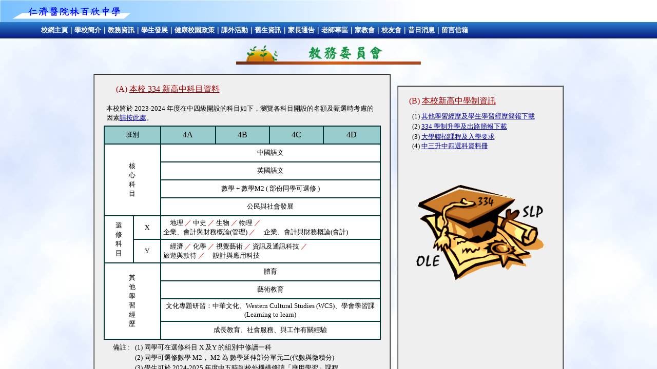

--- FILE ---
content_type: text/html; charset=Big5
request_url: https://www.ychlpyss.edu.hk/lpy_334.htm
body_size: 659
content:
<html>
<head>
<title>334 新高中科目資料</title>
<meta http-equiv="Content-Type" content="text/html; charset=big5">
</head>

<frameset rows="70,600" cols="*" frameborder="YES" border="0" framespacing="0" bordercolor="#FF66FF"> 
  <frameset rows="35,26" cols="*" frameborder="YES" border="0" framespacing="0" bordercolor="#FF66FF"> 
    <frame src="lpy_topnew.htm" name="top" scrolling="NO" frameborder="NO">
    <frame src="lpy_top2new.htm" scrolling="NO" frameborder="NO">
  </frameset>
  <frame name="" bordercolor="#FF66FF" src="lpy_body_334.htm" frameborder="NO">
</frameset>
<noframes><body bgcolor="#FFFFFF">

</body></noframes>
</html>


--- FILE ---
content_type: text/html; charset=Big5
request_url: https://www.ychlpyss.edu.hk/lpy_topnew.htm
body_size: 563
content:
<html>
<head>
<title>Untitled Document</title>
<meta http-equiv="Content-Type" content="text/html; charset=big5">
<LINK href="style.css" type=text/css rel=stylesheet>
<STYLE>A {
	TEXT-DECORATION: none
}
BODY {
	FONT-SIZE: 10pt; FONT-FAMILY: 新細明體
}
TD {
	FONT-SIZE: 10pt; FONT-FAMILY: 新細明體
}

</STYLE>
</head>

<body bgcolor="#FFFFFF">
<table width="800" border="0" cellspacing="0" cellpadding="0">
  <tr>
    <td><img src="newindex/back_top_new.gif" width="802" height="59"></td>
  </tr>
</table>
<p>&nbsp; </p>
</body>
</html>


--- FILE ---
content_type: text/html; charset=Big5
request_url: https://www.ychlpyss.edu.hk/lpy_top2new.htm
body_size: 1667
content:
<html>
<head>
<title>Untitled Document</title>
<meta http-equiv="Content-Type" content="text/html; charset=big5">
<LINK href="style.css" type=text/css rel=stylesheet>
<STYLE>A {
	TEXT-DECORATION: none
}
BODY {
	FONT-SIZE: 10pt; FONT-FAMILY: 新細明體
}
TD {
	FONT-SIZE: 10pt; FONT-FAMILY: 新細明體
}

</STYLE>
</head>
<body bgcolor="#FFFFFF" background="newindex/back_new.gif">
<table width="992" border="0" align="left" cellpadding="7" cellspacing="0">
  <tr>
      <td width="978"><div align="center"><b><font color="#FFFFFF" size="2"><a href="index.php" target="_top" class="textc">校網主頁</a>｜<a href="lpy_school.htm" target="_top" class="textc">學校簡介</a>｜<a href="lpy_academic.htm" target="_top" class="textc">教務資訊</a>｜<a href="lpy_stdservice.htm" target="_top" class="textc">學生發展</a>｜<a href="lpy_health.htm" target="_top" class="textc">健康校園政策</a>｜<a href="lpy_act.htm" target="_top" class="textc">課外活動</a>｜<a href="lpy_old.htm" target="_top" class="textc">舊生資訊</a>｜<a href="lpy_parentnotice.htm" target="_top" class="textc">家長通告</a>｜<a href="restrict/lpy_notice.php" target="_blank" class="textc">老師專區</a>｜<a href="http://www.ychlpyss.edu.hk/~pta/" target="_blank" class="textc">家教會</a>｜<a href="http://www.ychlpyss.edu.hk/~lpyaa/" target="_blank" class="textc">校友會</a>｜<a href="lpy_new.htm" target="_top" class="textc">昔日消息</a>｜<a href="lpy_guestbook.htm" target="_top" class="textc">留言信箱</a></font></b></div></td>
    </tr>
  </table>
  
<p><b><font size="2">　　　　　　　　</font><font color="#FFFFFF" size="2"></font></b></p>
<p><b><font color="#FFFFFF" size="2"></font></b> </p>
</body>
</html>


--- FILE ---
content_type: text/html; charset=Big5
request_url: https://www.ychlpyss.edu.hk/lpy_body_334.htm
body_size: 11675
content:
<html>
<head>
<title>334 新高中科目資料</title>
<meta http-equiv="Content-Type" content="text/html; charset=big5">
</head>

<body bgcolor="#FFFFCC" background="indeximage/bg-blue.jpg" link="#000099" vlink="#000099" alink="#000099">
<table width="725" border="0" align="center" cellpadding="0" cellspacing="0">
  <tr> 
    <td><div align="center"><img src="newindex/acad_ptop.gif" width="360" height="43"></div></td>
  </tr>
</table>
<br>
<table width="621" border="0" align="center" cellpadding="0" cellspacing="0">
  <tr> 
    <td><table width="579" border="1" align="center" cellpadding="0" cellspacing="0" bgcolor="#EFEFEF">
        <tr> 
          <td width="575" valign="top"> 
            <table width="556" border="0" align="center" cellpadding="0" cellspacing="0">
              <tr> 
                <td colspan="2">&nbsp;</td>
              </tr>
              <tr> 
                <td colspan="2"><font color="#990000" size="3">　　(A) <u>本校 334 
                  新高中科目資料</u></font></td>
              </tr>
              <tr> 
                <td colspan="2">&nbsp;</td>
              </tr>
              <tr> 
                <td colspan="2"><font size="2">　本校將於 2023-2024 年度在中四級開設的科目如下，瀏覽各科目開設的名額及<span
  style='font-family:新細明體;"Times New Roman"'>甄選時考慮的<br>
                  　因素<a href="lpy_body_334quota.htm">請按此處</a>。</span></font></td>
              </tr>
              <tr> 
                <td colspan="2"><img src="transparent.gif" width="100" height="6"></td>
              </tr>
              <tr> 
                <td colspan="2"> <table width="540" border="1" align="center" cellpadding="4" cellspacing="0" bordercolor="#003333" height="395">
                    <tr bgcolor="#FFFFFF"> 
                      <td height="35" colspan="2" valign="middle" bgcolor="#99CCCC"> 
                        <div align="center"><font size="2">班別</font></div></td>
                      <td height="35" valign="middle" bgcolor="#99CCCC"><div align="center">4A</div></td>
                      <td valign="middle" bgcolor="#99CCCC"><div align="center">4B</div></td>
                      <td valign="middle" bgcolor="#99CCCC"><div align="center">4C</div></td>
                      <td valign="middle" bgcolor="#99CCCC"><div align="center">4D</div></td>
                    </tr>
                    <tr bgcolor="#FFFFFF"> 
                      <td colspan="2" rowspan="4" valign="middle"> <p align="center"><font size="2">核<br>
                          心<br>
                          科<br>
                          目</font></p></td>
                      <td height="35" colspan="4" valign="middle"> <div align="center"><font size="2">中國語文</font></div></td>
                    </tr>
                    <tr bgcolor="#FFFFFF"> 
                      <td height="35" colspan="4" valign="middle"> <div align="center"><font size="2">英國語文</font></div></td>
                    </tr>
                    <tr bgcolor="#FFFFFF"> 
                      <td height="35" colspan="4" valign="middle"><div align="center"><font size="2">數學 
                          + 數學M2 ( 部份同學可選修 )</font></div>
                        <div align="center"></div></td>
                    </tr>
                    <tr bgcolor="#FFFFFF"> 
                      <td height="35" colspan="4" valign="middle"><div align="center"><font size="2">公民與社會發展</font></div>
                        <div align="center"></div></td>
                    </tr>
                    <tr bgcolor="#FFFFFF"> 
                      <td width="47" rowspan="2" valign="middle"> <div align="center"><font size="2">選<br>
                          修<br>
                          科<br>
                          目</font></div></td>
                      <td width="43" height="38" valign="middle"> <div align="center"><font size="2">X</font></div></td>
                      <td height="35" colspan="4" valign="middle"> <div align="left"><font size="2">　</font><font size="2">地理<font color="#CC0000"> 
                          ／ </font>中史 <font color="#CC0000">／</font> 生物<font color="#CC0000"> 
                          ／ </font></font><font size="2">物理<font color="#CC0000"> 
                          ／ <br> </font></font><font size="2">企業、會計與財務概論(管理)<font color="#CC0000"> 
                          ／ </font>　企業、會計與財務概論(會計)</font></div>
                        <div align="center"></div></td>
                    </tr>
                    <tr bgcolor="#FFFFFF"> 
                      <td width="43" height="38" valign="middle"> <div align="center"><font size="2">Y</font></div></td>
                      <td height="35" colspan="4" valign="middle"><p><font size="2"> 
                          　經濟 <font color="#CC0000"> ／</font> 化學<font color="#CC0000"> 
                          ／</font> 視覺藝術<font color="#CC0000"> 
                          ／</font> 資訊及通訊科技<font color="#CC0000"> ／<br></font> 旅遊與款待<font color="#CC0000"> 
                          ／</font> 
                          　設計與應用科技<font color="#CC0000"> </font></font></p></td>
                    </tr>
                    <tr bgcolor="#FFFFFF"> 
                      <td colspan="2" rowspan="4" valign="middle"> <p align="center"><font size="2">其<br>
                          他<br>
                          學<br>
                          </font><font size="2">習<br>
                          經<br>
                          歷</font></p></td>
                      <td height="35" colspan="4" valign="middle"> <div align="center"><font size="2">體育</font></div></td>
                    </tr>
                    <tr bgcolor="#FFFFFF"> 
                      <td height="35" colspan="4" valign="middle"> <div align="center"><font size="2">藝術教育</font></div></td>
                    </tr>
                    <tr bgcolor="#FFFFFF"> 
                      <td height="35" colspan="4" valign="middle"> <div align="center"><font size="2">文化專題研習：中華文化、Western Cultural Studies (WCS)、學會學習課(Learning to learn)</font></div></td>
                    </tr>
			<tr bgcolor="#FFFFFF"> 
                      <td height="35" colspan="4" valign="middle"> <div align="center"><font size="2">成長教育、社會服務、與工作有關經驗</font></div></td>
                    </tr>

                  </table>
                  <div align="center"></div></td>
              </tr>
              <tr> 
                <td colspan="2"><img src="transparent.gif" width="100" height="6"></td>
              </tr>
              <tr> 
                <td width="69"><font size="2">　　備註 : </font></td>
                <td width="487"><font size="2">(1) 同學可在選修科目 X 及Y 的組別中修讀一科</font></td>
              </tr>
              <tr> 
                <td height="2" colspan="2"><img src="transparent.gif" width="100" height="2"></td>
              </tr>
              <tr> 
                <td>&nbsp;</td>
                <td><font size="2">(2) 同學可選修數學 M2， M2 為 數學延伸部分單元二(代數與微積分)</font></td>
              </tr>
              <tr> 
                <td colspan="2"><img src="transparent.gif" width="100" height="2"></td>
              </tr>
              <tr> 
                <td><font size="2">　　　　</font></td>
                <td><font size="2"> (3) 學生可於 2024-2025 年度中五時到校外機構修讀「應用學習」課程</font></td>
              </tr>
              <tr> 
                <td colspan="2"><img src="transparent.gif" width="100" height="2"></td>
              </tr>
              <tr>
                <td colspan="2">&nbsp;</td>
              </tr>
              <tr> 
                <td colspan="2">&nbsp;</td>
              </tr>
            </table>
          </td>
        </tr>
      </table></td>
    <td><img src="transparent.gif" width="13" height="50"></td>
    <td> 
      <table width="324" border="1" align="center" cellpadding="0" cellspacing="0" bgcolor="#EFEFEF">
        <tr> 
          <td width="320"> <table width="311" border="0" align="center" cellpadding="0" cellspacing="0">
              <tr> 
                <td colspan="2">&nbsp;</td>
              </tr>
              <tr> 
                <td colspan="2"><div align="left"><font color="#990000" size="3">　(B) 
                    <u>本校新高中學制資訊</u></font></div></td>
              </tr>
              <tr> 
                <td height="8" colspan="2"><img src="transparent.gif" width="100" height="8"></td>
              </tr>
              <tr> 
                <td colspan="2"><img src="transparent.gif" width="100" height="2"></td>
              </tr>
              <tr> 
                <td width="22"><font size="2">　</font></td>
                <td width="289"><font size="2"> (1) <a href="334/ole_334new.ppt" target="_blank">其他學習經歷及學生學習經歷簡報下載</a> 
                  </font></td>
              </tr>
              <tr> 
                <td colspan="2"><img src="transparent.gif" width="100" height="2"></td>
              </tr>
              <tr> 
                <td>&nbsp;</td>
                <td><font size="2">(2) <a href="career_talk2021.pdf" target="_blank">334 
                  學制升學及出路簡報下載</a> </font></td>
              </tr>
              <tr> 
                <td colspan="2"><img src="transparent.gif" width="100" height="2"></td>
              </tr>
              <tr> 
                <td>&nbsp;</td>
                <td><font size="2">(3) <a href="https://student.hk/home" target="_blank">
                  大學聯招課程及入學要求</a></font></td>
              </tr>
              <tr> 
                <td>&nbsp;</td>
                <td><font size="2"> (4) <a href="https://ychlpyss.edu.hk/~lawsir/334/booklet.pdf" target="_blank">中三升中四選科資料冊</a> 
                   </font></td>
              </tr>
              <tr> 
                <td colspan="2"><font size="2">&nbsp; </font></td>
              </tr>
              <tr> 
                <td colspan="2"><div align="left"><font color="#990000" size="3">　</font></div></td>
              </tr>
              <tr> 
                <td height="8" colspan="2"><img src="transparent.gif" width="100" height="8"></td>
              </tr>
              <tr> 
                <td colspan="2"><img src="transparent.gif" width="100" height="2"></td>
              </tr>
              <tr> 
                <td colspan="2"><img src="transparent.gif" width="100" height="2"></td>
              </tr>
              <tr> 
                <td colspan="2"><font color="#990000" size="3">　</font><img src="transparent.gif" width="100" height="8"></td>
              </tr>
              <tr> 
                <td colspan="2"><div align="center"><img src="newindex/334_pic2.gif" width="250" height="190"></div></td>
              </tr>
              <tr> 
                <td colspan="2"><p>&nbsp;</p>
                  <p>&nbsp;</p>
                  <p>&nbsp;</p>
                  <p>&nbsp;</p></td>
              </tr>
              <tr> 
                <td colspan="2"><img src="transparent.gif" width="100" height="20"></td>
              </tr>
              <tr> 
                <td colspan="2">&nbsp;</td>
              </tr>
              <tr> 
                <td colspan="2">&nbsp;</td>
              </tr>
              <tr> 
                <td colspan="2">&nbsp;</td>
              </tr>
            </table></td>
        </tr>
      </table>
    </td>
  </tr>
</table>
<p align="center"><a href="lpy_body_academic.htm"><font size="2"> <br>
  回教務委員會主頁</font></a></p>
<p align="center">&nbsp;</p>
</body>
</html>


--- FILE ---
content_type: text/css
request_url: https://www.ychlpyss.edu.hk/style.css
body_size: 819
content:
BODY {
	FONT-SIZE: 10pt; MARGIN: 0px; FONT-FAMILY: Tahoma;
}
a.texta {
 color:#000000;
} 
a.texta:hover { 
 color:#FF0000;
}

a.textb {
 color:#000099;
} 
a.textb:hover { 
 color:#FF0000;
}

a.textc {
 color:FFFFFF;
} 
a.textc:hover { 
 color:#FFFF66;
}

FORM {
	FONT-FAMILY: Verdana, Helvetica; FONT-SIZE: 12px
; border: none
}

INPUT {
	FONT-FAMILY: Verdana, Helvetica; FONT-SIZE: 12px; background-color: #BACFEF
; border: 1px #000000 solid
; color: #333333

}


TEXTAREA {
	FONT-FAMILY: Verdana, Helvetica; FONT-SIZE: 12px
; border: 1px #000000 solid
; background-color: #FEE7FA
}

SELECT {  font-size: 12px; border: #000000; border-style: solid; border-top-width: 1px; border-right-width: 1px; border-bottom-width: 1px; border-left-width: 1px; background-color: #DCEFF8}


--- FILE ---
content_type: text/css
request_url: https://www.ychlpyss.edu.hk/style.css
body_size: 819
content:
BODY {
	FONT-SIZE: 10pt; MARGIN: 0px; FONT-FAMILY: Tahoma;
}
a.texta {
 color:#000000;
} 
a.texta:hover { 
 color:#FF0000;
}

a.textb {
 color:#000099;
} 
a.textb:hover { 
 color:#FF0000;
}

a.textc {
 color:FFFFFF;
} 
a.textc:hover { 
 color:#FFFF66;
}

FORM {
	FONT-FAMILY: Verdana, Helvetica; FONT-SIZE: 12px
; border: none
}

INPUT {
	FONT-FAMILY: Verdana, Helvetica; FONT-SIZE: 12px; background-color: #BACFEF
; border: 1px #000000 solid
; color: #333333

}


TEXTAREA {
	FONT-FAMILY: Verdana, Helvetica; FONT-SIZE: 12px
; border: 1px #000000 solid
; background-color: #FEE7FA
}

SELECT {  font-size: 12px; border: #000000; border-style: solid; border-top-width: 1px; border-right-width: 1px; border-bottom-width: 1px; border-left-width: 1px; background-color: #DCEFF8}
